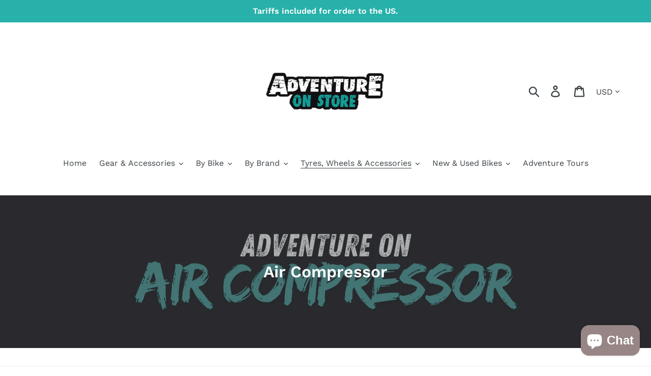

--- FILE ---
content_type: application/javascript; charset=utf-8
request_url: https://recommendations.loopclub.io/v2/storefront/jsonp/?theme_id=82907103291&page=adventureonstore.com%2Fcollections%2Fair-compressor&r_type=collection&r_id=482883469476&page_type=collection&shop=adventure-on-store.myshopify.com&customer_id=52c0b1c8-960b-46dc-a1bb-bb0feb797f2a&collection=air-compressor&theme_store_id=796&locale=en&callback=jsonp_callback_77038
body_size: 156
content:
jsonp_callback_77038({"visit_id":"1769783689-9d432221-89d8-4ac5-86d5-9ab742175b39","widgets":[],"product":{},"shop":{"id":8569,"domain":"adventureonstore.com.au","name":"adventure-on-store.myshopify.com","currency":"AUD","currency_format":"${{amount}}","css":"","show_compare_at":true,"enabled_presentment_currencies":["AUD","USD"],"extra":{},"product_reviews_app":null,"swatch_app":null,"js":"","translations":{},"analytics_enabled":[],"pixel_enabled":false},"theme":{},"user_id":"1769783689-c6567947-5264-4d98-94b5-1dc689aad723"});